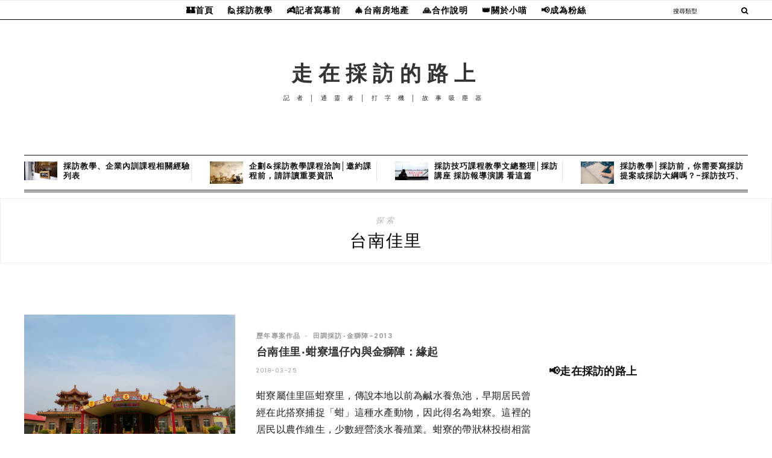

--- FILE ---
content_type: text/html; charset=UTF-8
request_url: https://auto-load-balancer.likr.tw/api/get_client_ip.php
body_size: -137
content:
"3.16.180.23"

--- FILE ---
content_type: text/html; charset=utf-8
request_url: https://www.google.com/recaptcha/api2/aframe
body_size: 183
content:
<!DOCTYPE HTML><html><head><meta http-equiv="content-type" content="text/html; charset=UTF-8"></head><body><script nonce="JNU9U0h5UEAiDvUN0KcvhA">/** Anti-fraud and anti-abuse applications only. See google.com/recaptcha */ try{var clients={'sodar':'https://pagead2.googlesyndication.com/pagead/sodar?'};window.addEventListener("message",function(a){try{if(a.source===window.parent){var b=JSON.parse(a.data);var c=clients[b['id']];if(c){var d=document.createElement('img');d.src=c+b['params']+'&rc='+(localStorage.getItem("rc::a")?sessionStorage.getItem("rc::b"):"");window.document.body.appendChild(d);sessionStorage.setItem("rc::e",parseInt(sessionStorage.getItem("rc::e")||0)+1);localStorage.setItem("rc::h",'1768835648519');}}}catch(b){}});window.parent.postMessage("_grecaptcha_ready", "*");}catch(b){}</script></body></html>

--- FILE ---
content_type: application/javascript; charset=utf-8
request_url: https://fundingchoicesmessages.google.com/f/AGSKWxUKfqVsPZhu1b47XJJV2ZpdFhw8CZr5HJXcRHM_c0w8zW2RA2iliyoblZF2unCSt4Mk93oIbNdxtI93vipxiBMVLgG_W0kaMJBVDS8f6u6-fCTevrQesZmCrJc6TaJhHvO2h-Tlgw==?fccs=W251bGwsbnVsbCxudWxsLG51bGwsbnVsbCxudWxsLFsxNzY4ODM1NjQ5LDE1OTAwMDAwMF0sbnVsbCxudWxsLG51bGwsW251bGwsWzcsOSw2XSxudWxsLDIsbnVsbCwiZW4iLG51bGwsbnVsbCxudWxsLG51bGwsbnVsbCwxXSwiaHR0cHM6Ly9haWxzYS50dy90YWcvJUU1JThGJUIwJUU1JThEJTk3JUU0JUJEJUIzJUU5JTg3JThDLyIsbnVsbCxbWzgsIk05bGt6VWFaRHNnIl0sWzksImVuLVVTIl0sWzE5LCIyIl0sWzE3LCJbMF0iXSxbMjQsIiJdLFsyOSwiZmFsc2UiXV1d
body_size: 211
content:
if (typeof __googlefc.fcKernelManager.run === 'function') {"use strict";this.default_ContributorServingResponseClientJs=this.default_ContributorServingResponseClientJs||{};(function(_){var window=this;
try{
var np=function(a){this.A=_.t(a)};_.u(np,_.J);var op=function(a){this.A=_.t(a)};_.u(op,_.J);op.prototype.getWhitelistStatus=function(){return _.F(this,2)};var pp=function(a){this.A=_.t(a)};_.u(pp,_.J);var qp=_.Zc(pp),rp=function(a,b,c){this.B=a;this.j=_.A(b,np,1);this.l=_.A(b,_.Nk,3);this.F=_.A(b,op,4);a=this.B.location.hostname;this.D=_.Dg(this.j,2)&&_.O(this.j,2)!==""?_.O(this.j,2):a;a=new _.Og(_.Ok(this.l));this.C=new _.bh(_.q.document,this.D,a);this.console=null;this.o=new _.jp(this.B,c,a)};
rp.prototype.run=function(){if(_.O(this.j,3)){var a=this.C,b=_.O(this.j,3),c=_.dh(a),d=new _.Ug;b=_.fg(d,1,b);c=_.C(c,1,b);_.hh(a,c)}else _.eh(this.C,"FCNEC");_.lp(this.o,_.A(this.l,_.Ae,1),this.l.getDefaultConsentRevocationText(),this.l.getDefaultConsentRevocationCloseText(),this.l.getDefaultConsentRevocationAttestationText(),this.D);_.mp(this.o,_.F(this.F,1),this.F.getWhitelistStatus());var e;a=(e=this.B.googlefc)==null?void 0:e.__executeManualDeployment;a!==void 0&&typeof a==="function"&&_.Qo(this.o.G,
"manualDeploymentApi")};var sp=function(){};sp.prototype.run=function(a,b,c){var d;return _.v(function(e){d=qp(b);(new rp(a,d,c)).run();return e.return({})})};_.Rk(7,new sp);
}catch(e){_._DumpException(e)}
}).call(this,this.default_ContributorServingResponseClientJs);
// Google Inc.

//# sourceURL=/_/mss/boq-content-ads-contributor/_/js/k=boq-content-ads-contributor.ContributorServingResponseClientJs.en_US.M9lkzUaZDsg.es5.O/d=1/exm=ad_blocking_detection_executable,kernel_loader,loader_js_executable,web_iab_tcf_v2_signal_executable/ed=1/rs=AJlcJMzanTQvnnVdXXtZinnKRQ21NfsPog/m=cookie_refresh_executable
__googlefc.fcKernelManager.run('\x5b\x5b\x5b7,\x22\x5b\x5bnull,\\\x22ailsa.tw\\\x22,\\\x22AKsRol9kqPATm7HflyUIhJqbCk8ZFDPRrtQelxXCBAkQrCjI0zkhyq2p9M1Ye_P9cX5sdgPJbK1UfIn7ud77viugNNcDAjAQmzvFFxMYcQ-e0qp2a6YRHhXJWNrWL6Q7_F_gl5ZhFcpvgP2SV0s4XnBKWf8nWnpz_g\\\\u003d\\\\u003d\\\x22\x5d,null,\x5b\x5bnull,null,null,\\\x22https:\/\/fundingchoicesmessages.google.com\/f\/AGSKWxVErAx5t606xhlaBNp3t07TO_j8uLPtM0Mh5FQv1mzx0TMWLEJsCXHOAQkv9mD0VqS-1EBv7Vt2kPfrNZnFDWeyTN7CQWqp8vyFRjLYcI2-Ffbv2_mhlTxBdqr5tL7V-U8rX83UDQ\\\\u003d\\\\u003d\\\x22\x5d,null,null,\x5bnull,null,null,\\\x22https:\/\/fundingchoicesmessages.google.com\/el\/AGSKWxW1ZRpVVQhRt0NHx2WvRoIMbNn1hiWXuVw4dFyHA5_xtKQGSnQ8vozX_RxMPQfwKDeOGzIEtnS2lf41QeuBD66nUhUQF-L43sAWHPLakWvmor7OiILYa3Z1xbXBbQ6FJV8h3NJJ7Q\\\\u003d\\\\u003d\\\x22\x5d,null,\x5bnull,\x5b7,9,6\x5d,null,2,null,\\\x22en\\\x22,null,null,null,null,null,1\x5d,null,\\\x22Privacy and cookie settings\\\x22,\\\x22Close\\\x22,null,null,null,\\\x22Managed by Google. Complies with IAB TCF. CMP ID: 300\\\x22\x5d,\x5b3,1\x5d\x5d\x22\x5d\x5d,\x5bnull,null,null,\x22https:\/\/fundingchoicesmessages.google.com\/f\/AGSKWxUKtFU_-Rb0fwKb8xefdeE0myhoMVZfT9I6p4PuNX5z4I80KXEDS2RQcsHInZ5DExHrXf6AwQDkVDjuOBVXVsFkNXaOV0fSm8DHkehz9ZuLRZ3t9UZb2aaL-acQtcna0l9qW8QCcw\\u003d\\u003d\x22\x5d\x5d');}

--- FILE ---
content_type: application/javascript; charset=utf-8
request_url: https://fundingchoicesmessages.google.com/f/AGSKWxW3SWf900v8vLR20Trk2qnKdaJIvenI-gVICMqnDPxZ_kC4A22tbRmG_QjOSc0ZqVkbDW_tCQSdV62ennOIzhnBLKNwxUX2y4_8Lqld_lOUe2XqKzIQYWTmqk_pqx7vmapwKIRlqxZhk1Khpe7DJjTJDNgd2kKBX2fPGH-nOpSpEmw2ANcIEt9E0Vnh/_/serveads.=big-ad-switch_/adzone1./adrun..728x90.
body_size: -1292
content:
window['b43393d9-0f8d-45a9-b56c-6927645ef12b'] = true;

--- FILE ---
content_type: application/javascript; charset=utf-8
request_url: https://fundingchoicesmessages.google.com/f/AGSKWxVtM9yMGQJ5_anr8o2asKhauGtfoDO48H04ks4-_MIcKm5kOA2vMlRad-P4yiqj68NlFndXUIluiy4UdC0wHKdWCOadLTp6gMqQIqppdNpDp8BNiVdS2-bKICLNIBzrB9baimOn_Q==?fccs=W251bGwsbnVsbCxudWxsLG51bGwsbnVsbCxudWxsLFsxNzY4ODM1NjQ3LDg2MDAwMDAwXSxudWxsLG51bGwsbnVsbCxbbnVsbCxbN11dLCJodHRwczovL2FpbHNhLnR3L3RhZy8lRTUlOEYlQjAlRTUlOEQlOTclRTQlQkQlQjMlRTklODclOEMvIixudWxsLFtbOCwiTTlsa3pVYVpEc2ciXSxbOSwiZW4tVVMiXSxbMTksIjIiXSxbMTcsIlswXSJdLFsyNCwiIl0sWzI5LCJmYWxzZSJdXV0
body_size: -215
content:
if (typeof __googlefc.fcKernelManager.run === 'function') {"use strict";this.default_ContributorServingResponseClientJs=this.default_ContributorServingResponseClientJs||{};(function(_){var window=this;
try{
var OH=function(a){this.A=_.t(a)};_.u(OH,_.J);var PH=_.Zc(OH);var QH=function(a,b,c){this.B=a;this.params=b;this.j=c;this.l=_.F(this.params,4);this.o=new _.bh(this.B.document,_.O(this.params,3),new _.Og(_.Ok(this.j)))};QH.prototype.run=function(){if(_.P(this.params,10)){var a=this.o;var b=_.ch(a);b=_.Jd(b,4);_.gh(a,b)}a=_.Pk(this.j)?_.Xd(_.Pk(this.j)):new _.Zd;_.$d(a,9);_.F(a,4)!==1&&_.H(a,4,this.l===2||this.l===3?1:2);_.Dg(this.params,5)&&(b=_.O(this.params,5),_.fg(a,6,b));return a};var RH=function(){};RH.prototype.run=function(a,b){var c,d;return _.v(function(e){c=PH(b);d=(new QH(a,c,_.A(c,_.Nk,2))).run();return e.return({ia:_.L(d)})})};_.Rk(8,new RH);
}catch(e){_._DumpException(e)}
}).call(this,this.default_ContributorServingResponseClientJs);
// Google Inc.

//# sourceURL=/_/mss/boq-content-ads-contributor/_/js/k=boq-content-ads-contributor.ContributorServingResponseClientJs.en_US.M9lkzUaZDsg.es5.O/d=1/exm=kernel_loader,loader_js_executable/ed=1/rs=AJlcJMzanTQvnnVdXXtZinnKRQ21NfsPog/m=web_iab_tcf_v2_signal_executable
__googlefc.fcKernelManager.run('\x5b\x5b\x5b8,\x22\x5bnull,\x5b\x5bnull,null,null,\\\x22https:\/\/fundingchoicesmessages.google.com\/f\/AGSKWxXt-8iLIWhKXQG1Ou0Z9dZWaoZ6LqYc0455bST_1T5Ijevj2gXwnNMILVN2O90vkXhezBvhAR0Y36WbNUZDLtYM_rDK9M3JgyoKJsEXa78N_dcku0HIITeCebyRQwN3h8tPvxr7_Q\\\\u003d\\\\u003d\\\x22\x5d,null,null,\x5bnull,null,null,\\\x22https:\/\/fundingchoicesmessages.google.com\/el\/AGSKWxXaDTGV2jv3tzXqvoGgznC3BSyUYZ8BK5lYYDCQbdLxjJiO5tKZvLVqd9W9shtcjq2PfvNuobUjKJ5iTQlXmlFTbXss4D7xRkfnl-JopVlfvz-d4rPqjIBKHNnKwVy8MA9tBebbRQ\\\\u003d\\\\u003d\\\x22\x5d,null,\x5bnull,\x5b7\x5d\x5d\x5d,\\\x22ailsa.tw\\\x22,1,\\\x22en\\\x22,null,null,null,null,1\x5d\x22\x5d\x5d,\x5bnull,null,null,\x22https:\/\/fundingchoicesmessages.google.com\/f\/AGSKWxWFr3Cq1rwBGfsv4NQb0egjwGQYp7i4qn8Yq87Syq1S0Km-k0449DusgpXLLpYFC5a6N_9c1H6J1SmHK9Zb89Fb2QLI8tSTIO6Vy5w5R_WyIrbP9WEn-GrsD87NJ6AzGc4nas8fBQ\\u003d\\u003d\x22\x5d\x5d');}